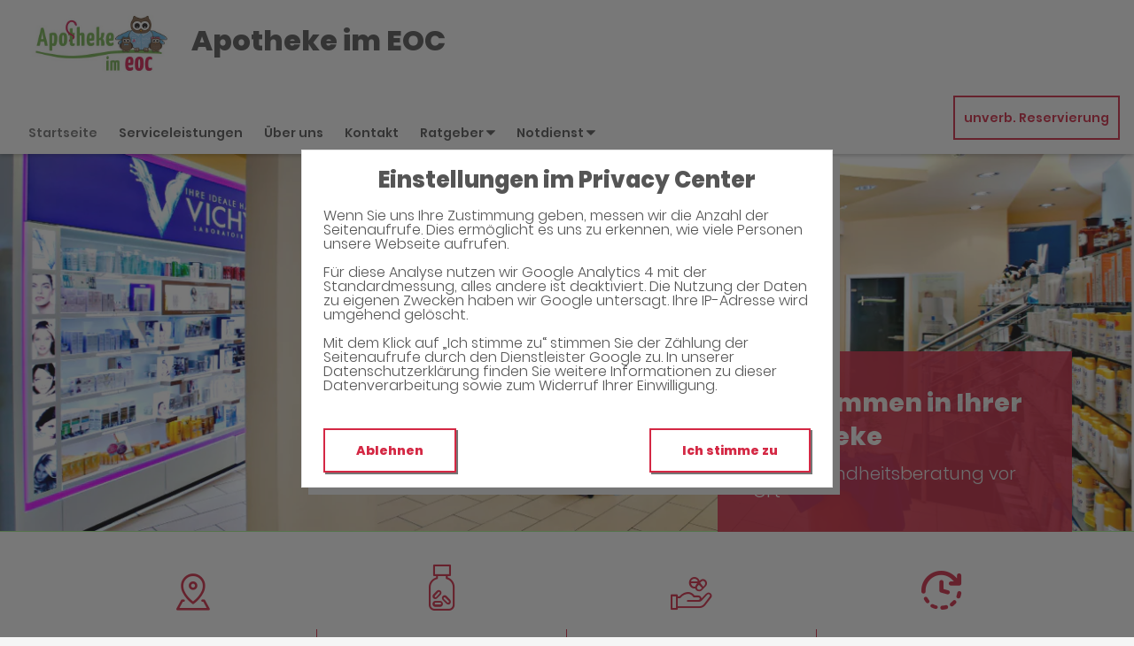

--- FILE ---
content_type: text/html;charset=UTF-8
request_url: https://www.apotheke-im-eoc.de/
body_size: 8809
content:
<!DOCTYPE html>
<html lang="de">
<head>
    <meta name="viewport" content="width=device-width, initial-scale=1"/>
    <meta name="format-detection" content="telephone=no"/>
    <meta name="description" content="Ihre Apotheke im EOC. Adresse: Hoffmannallee 41-51, 47533 Kleve.
Tel.: 02821 997040">
    <link rel="icon" type="image/x-icon" href="/assets/images/fav.ico" /><link rel="shortcut icon" type="image/x-icon" href="/assets/images/fav.ico" />
    <link rel="apple-touch-icon" href="/assets/images/touch-icon-iphone.png">
    <link rel="apple-touch-icon" sizes="152x152" href="/assets/images/touch-icon-ipad.png">
    <link rel="apple-touch-icon" sizes="180x180" href="/assets/images/touch-icon-iphone-retina.png">
    <link rel="apple-touch-icon" sizes="167x167" href="/assets/images/touch-icon-ipad-retina.png">

    <script title="globals">
        var cdnToken = "xaf2dc8d1v";
        var cloudimageUrlWithTokenAndAlias = "https://xaf2dc8d1v.cloudimg.io/v7/_agp_/";
        var imgUrlBase = "https://image.wub-service.de";
        var logo = "/resources/images/orig/cockpit/pharmacies/1447604/website/cc321c1f-4801-487d-a8e1-cc3d275c6097.jpg";
        var pharmacyName = "Apotheke im EOC";
        var hidePharmacyName = false;
        var hasServices = true;
        var hasOffers = false;
        var webShopLink = "";
        var hasAbout = true;
        var topArticles = [
            {
                id: "1466683",
                imageUrl: "https://cdn.apotheken-umschau.de/v7/_auirp_/imgs/04/1/5/6/9/6/4/6/3/tok_e1835ba032b72dbaea900ce8f2aa1499/w197_h105_x750_y422_0bf9d899447f3448.jpeg",
                title: "Salz im Kaffee: Sinnvoll oder schlecht für die Gesundheit?",
                url: "https://www.apotheken-umschau.de/gesund-bleiben/ernaehrung/salz-im-kaffee-sinnvoll-oder-schlecht-fuer-die-gesundheit-1466683.html"
            },
            {
                id: "810357",
                imageUrl: "https://cdn.apotheken-umschau.de/v7/_auirp_/imgs/04/1/5/8/4/1/9/tok_c39dbfe88597503859712df483953bb8/w197_h105_x750_y422_5d45dc0a5b9c6576.jpeg",
                title: "Hypoglykämie: Was bei Unterzuckerung zu beachten ist",
                url: "https://www.apotheken-umschau.de/krankheiten-symptome/diabetes/blutzucker/unterzucker-hypoglykaemie-810357.html"
            },
            {
                id: "1466673",
                imageUrl: "https://cdn.apotheken-umschau.de/v7/_auirp_/imgs/04/1/5/6/9/6/4/4/7/tok_b23789c152122ded533595e0d4bf9261/w197_h105_x750_y422_146c8a435ddf0cda.jpeg",
                title: "So verstehen Sie Ihre Pflegeheim-Rechnung",
                url: "https://www.apotheken-umschau.de/pflege/pflege-im-heim/pflegeheim-rechnung-kosten-verstehen-1466673.html"
            },
            {
                id: "1466425",
                imageUrl: "https://cdn.apotheken-umschau.de/v7/_auirp_/imgs/04/1/5/6/9/5/8/3/7/tok_0ada11aed8e36a8255793b9fb982b7ba/w197_h105_x750_y422_57c962f2722d8546.png",
                title: "Stuhlgangangst: Warum mancher nur zu Hause aufs Klo gehen kann",
                url: "https://www.apotheken-umschau.de/mein-koerper/darm/stuhlgangangst-parcopresis-symptome-risiken-und-behandlung-1466425.html"
            },
        ];
        var phone = "997040";
        var areaCode = "02821";
        var email = "info@apotheke-kleve.de";
        var hasChatId = false;
        var hasFdA = false;
        var currentPage = "homepage";
    </script>

    <script nomodule src="/ie-gate.js"></script>

    <link rel="stylesheet" href="/vendor/wub-browser-detector/wub_browser_detector.min.css">
    <script src="/vendor/wub-browser-detector/wub_browser_detector.min.js" async defer></script>

    <title>Apotheke im EOC</title>

<link href="/vendors.css" rel="stylesheet">
<link href="/bundle.css" rel="stylesheet"><script type="application/ld+json">
{
    "@context": "https://schema.org",
    "@type": "Pharmacy",
    "logo": "https://www.apotheke-im-eoc.de/resources/images/orig/cockpit/pharmacies/1447604/website/cc321c1f-4801-487d-a8e1-cc3d275c6097.jpg",
    "image": "https://www.apotheke-im-eoc.de/resources/images/orig/cockpit/pharmacies/1447604/website/cc321c1f-4801-487d-a8e1-cc3d275c6097.jpg",
    "name": "Apotheke im EOC",
    "telephone": "02821-997040",
    "faxNumber": "02821-9970410",
    "email": "info@apotheke-kleve.de",
    "openingHoursSpecification": [
        {
            "@type": "OpeningHoursSpecification",
            "dayOfWeek": [
                "Monday"
            ],
            "opens": "08:30",
            "closes": "18:30"
        }
    ,
        {
            "@type": "OpeningHoursSpecification",
            "dayOfWeek": [
                "Tuesday"
            ],
            "opens": "08:30",
            "closes": "18:30"
        }
    ,
        {
            "@type": "OpeningHoursSpecification",
            "dayOfWeek": [
                "Wednesday"
            ],
            "opens": "08:30",
            "closes": "18:30"
        }
    ,
        {
            "@type": "OpeningHoursSpecification",
            "dayOfWeek": [
                "Thursday"
            ],
            "opens": "08:30",
            "closes": "18:30"
        }
    ,
        {
            "@type": "OpeningHoursSpecification",
            "dayOfWeek": [
                "Friday"
            ],
            "opens": "08:30",
            "closes": "18:30"
        }
    ,
        {
            "@type": "OpeningHoursSpecification",
            "dayOfWeek": [
                "Saturday"
            ],
            "opens": "09:00",
            "closes": "16:00"
        }
    ,
        {
            "@type": "OpeningHoursSpecification",
            "dayOfWeek": [
                "Sunday"
            ],
            "opens": "00:00",
            "closes": "00:00"
        }
    
    ],
    "address": {
        "@type": "PostalAddress",
        "streetAddress": "Hoffmannallee 41-51",
        "addressLocality": "Kleve",
        "postalCode": "47533",
        "addressRegion": "Kleve",
        "addressCountry": "DE"
    },
        "geo": {
            "@type": "GeoCoordinates",
            "latitude": 51.78019,
            "longitude": 6.12793
        },
    "url": "https://www.apotheke-im-eoc.de"


}
</script>



    <style>
        .app-links__title,
        .article-teaser__item-title,
        .article-teaser__title,
        .content-header__title,
        .heading1,
        .health-news-teaser__item-title,
        .health-news-teaser__title,
        .home__magazine--title,
        .home__promotion__title,
        .home__services-title,
        .home__swiper-offers-title,
        .iframe-image__title,
        .info-box__title,
        .logo__title,
        .modal-overlay__content__heading1,
        .offer-item__heading,
        .offer-item-swiper__heading,
        .opening-hours__header-title,
        .opening-image__title,
        .promotion__title,
        .service-item-home__title,
        .service-item__title,
        .services__headline,
        .services__title,
        .swiper-magazine__name,
        .swiper-magazine-middle__name {
            font-family: Poppins !important;
            font-weight: 900 !important;
        }
.custom-color-header-background {
    background-color: #FFFFFF!important;
}

.custom-color-b {
    color: #D42844!important;
    fill: #D42844!important;
}
.custom-color-b::before {
    color: #D42844!important;
}
.swiper-pagination-bullet-active,
.custom-background-color-b {
    background-color: #D42844!important;
}
.custom-border-color-b {
    border-color: #D42844!important;
}

.custom-color-c {
    background-color: #A8F48E!important;
}
.custom-background-color-c {
    background-color: #A8F48E!important;
}

.custom-color-d {
    background-color: #555555!important;
}

.custom-color-e {
    color: #D42844!important;
    fill: #D42844!important;
}

.custom-color-f {
    color: #555555!important;
    fill: #555555!important;
}
.custom-color-f::before {
    color: #555555!important;
}
.custom-color-f svg {
    fill: #555555!important;
}

.custom-color-g,
.possibly-edited a {
    color: #D42844!important;
    fill: #D42844!important;
}
.custom-color-g::before {
    color: #D42844!important;
}
.custom-background-color-g,
.content-header__title::after {
    background-color: #D42844!important;
}
.custom-border-color-g {
    border-color: #D42844!important;
}
.custom-border-bottom-color-g {
    border-bottom-color: #D42844!important;
}

.custom-color-h {
    color: #FFFFFF!important;
    fill: #FFFFFF!important;
}
.custom-color-h::before {
    color: #FFFFFF!important;
}
.custom-background-color-h {
    background-color: #FFFFFF!important;
}
.custom-border-color-h {
    border-color: #FFFFFF!important;
}
    </style>
</head>
<body class="full-theme infoboxes-shown">
    <noscript><div class="no-script-container"><h2>Sie haben kein Javascript aktiviert. Bitte aktivieren Sie Javascript und laden Sie die Seite neu.</h2></div></noscript>


    <div id="app" v-cloak class="custom-color-c">
        <header>
    <neo-consent-management id="consent-manager"></neo-consent-management>

<neo-header class="infoboxes-shown">
<template slot-scope="header">
    <div class="header__meta-nav-container iframe-meta-navi" v-show="!true">
        <div class='header__meta-navi'>
            <neo-meta-navi>
<ul class="meta-navi__list">
    <li class="meta-navi__item">
        <a class="meta-navi__link custom-color-f" href="/Kontakt" aria-label="Apothekenadresse" aria-description="Führt zum Kontaktformular">
            <neo-icon name="location" class="meta-navi__icon custom-color-b"></neo-icon>
            <span>Hoffmannallee 41-51, 47533 Kleve</span>
        </a>
    </li>
        <li class="meta-navi__item">
            <a class="meta-navi__link custom-color-f" href="/Kontakt" aria-label="E-Mail-Adresse" aria-description="Führt zum Kontaktformular">
                <neo-icon name="mail" class="meta-navi__icon custom-color-b"></neo-icon>
                info@apotheke-kleve.de</a></li>
        <li class="meta-navi__item">
            <a class="meta-navi__link custom-color-f"
               href="tel:02821-997040" aria-label="Telefonnummer">
                <neo-icon name="phone" class="meta-navi__icon custom-color-b"></neo-icon>
                {{ '02821' | wrapFirstNumber }} 997040</a>
        </li>
</ul>            </neo-meta-navi>
        </div>

        <div class='header__opening-hours'>
            <neo-opening-hours :enable-body-scroll="true">
<template slot-scope="openingHours">
        <div 
        v-if="openingHours.isSimple"
        class="opening-hours__header"
        @click="openingHours.onOpeningHoursClick()"
        @keydown.enter="openingHours.onOpeningHoursClick()"
        tabindex="0"
        role="button"
        :aria-label="openingHours.showOpeningHours ? 'Öffnungszeiten ausblenden' : 'Öffnungszeiten anzeigen'"
        :aria-expanded="openingHours.showOpeningHours ? 'true' : 'false'"
        aria-controls="opening-hours__overlay-wrapper"
        >        
        <div v-if="openingHours.isOpen" class="opening-hours__header-title">Jetzt geöffnet</div>
        <div v-else class="opening-hours__header-title">Jetzt geschlossen</div>
        <div class="opening-hours__today">
                <span class="opening-hours__today-item">09:00 - 16:00</span>
        </div>
        <neo-icon name="ic_arrow down" class="opening-hours__icon-toggle custom-color-g" :class="{isOpen: openingHours.showOpeningHours}"></neo-icon>
    </div>
    <div 
        v-else
        class="opening-hours__header custom-background-color-b"
        @click="openingHours.onOpeningHoursClick()"
        @keydown.enter="openingHours.onOpeningHoursClick()"
        tabindex="0"
        role="button"
        :aria-label="openingHours.showOpeningHours ? 'Öffnungszeiten ausblenden' : 'Öffnungszeiten anzeigen'"
        :aria-expanded="openingHours.showOpeningHours ? 'true' : 'false'"
        aria-controls="opening-hours__overlay-wrapper"
        >   
        <neo-icon name="clock" class="opening-hours__icon-time"></neo-icon>
        <div class="opening-hours__today">
                <span>09:00 - 16:00</span><br/>
        </div>
        <neo-icon name="chevron" class="opening-hours__icon-toggle" :class="{isOpen: openingHours.showOpeningHours}"></neo-icon>
    </div>


    <transition
        enter-active-class="animated fadeIn"
        leave-active-class="animated fadeOut">
        <div class="opening-hours__animation-wrapper" v-if="openingHours.showOpeningHours">
            <div id="opening-hours__overlay-wrapper" class="opening-hours__overlay custom-border-color-b">
                <span class="opening-hours__fillet custom-background-color-b"></span>
                <div class="opening-hours__overlay-inner custom-border-color-g">
                    <h4 v-if="!openingHours.isSimple" class="opening-hours__title">Öffnungszeiten der aktuellen Woche</h4>
                        <div class="opening-hours__list">
                                <div class="opening-hours__day">Montag</div>
                                <div class="opening-hours__hours">
                                        <span class="opening-hours__hours-item">08:30 - 18:30</span><br/>
                                </div>
                                <div class="opening-hours__day">Dienstag</div>
                                <div class="opening-hours__hours">
                                        <span class="opening-hours__hours-item">08:30 - 18:30</span><br/>
                                </div>
                                <div class="opening-hours__day">Mittwoch</div>
                                <div class="opening-hours__hours">
                                        <span class="opening-hours__hours-item">08:30 - 18:30</span><br/>
                                </div>
                                <div class="opening-hours__day">Donnerstag</div>
                                <div class="opening-hours__hours">
                                        <span class="opening-hours__hours-item">08:30 - 18:30</span><br/>
                                </div>
                                <div class="opening-hours__day">Freitag</div>
                                <div class="opening-hours__hours">
                                        <span class="opening-hours__hours-item">08:30 - 18:30</span><br/>
                                </div>
                                <div class="opening-hours__day">Samstag</div>
                                <div class="opening-hours__hours">
                                        <span class="opening-hours__hours-item">09:00 - 16:00</span><br/>
                                </div>
                                <div class="opening-hours__day">Sonntag</div>
                                <div class="opening-hours__hours">
                                        <span class="opening-hours__hours-item">Geschlossen</span><br/>
                                </div>
                        </div>
                </div>
            </div>
        </div>
    </transition>
</template>            </neo-opening-hours>
        </div>
    </div>

    <div
        class="header__mobile-nav-wrapper burger-menu"
        @click="header.onShowMainNaviButtonClick()"
    >
        <neo-icon name="burger-menu" class="header__main-navi-toggle-button custom-color-b"></neo-icon>
    </div>


<div class="header__logo">
    <neo-logo>
        <template slot-scope="logo">
            <a href="/" class="logo__link">
                <div
                    :style="logo.imageContainerWidth"
                    class="logo__image iframe-logo__image"
                >
                    <img
                        class=""
                        src="/resources/images/orig/cockpit/pharmacies/1447604/website/cc321c1f-4801-487d-a8e1-cc3d275c6097.jpg"
                        alt="Logo: Apotheke im EOC - Zur Startseite"
                        title="Apotheke im EOC"
                        @load="logo.updateLogoCalc"
                    />
                </div>
                    <div class="logo__title iframe-logo__title custom-color-f">
                        <div class="logo__title-wrapper">
                            Apotheke im EOC
                        </div>
                    </div>
            </a>
        </template>
    </neo-logo>
</div>
<nav class="header__main-navi">
    <neo-main-navi>
        <template slot-scope="mainNavi">
            <ul class="main-navi__list">
                <li class="main-navi__item">
                    <a
                        href="/"
                        class="main-navi__link main-navi__link--active custom-color-f"
                    >Startseite</a>
                </li>
                    <li class="main-navi__item">
                        <a
                            href="/Serviceleistungen"
                            class="main-navi__link  custom-color-f"
                        >Serviceleistungen</a>
                    </li>
                    <li class="main-navi__item">
                        <a
                            href="/Ueber-uns"
                            class="main-navi__link  custom-color-f"
                        >&Uuml;ber uns</a>
                    </li>
                <li class="main-navi__item">
                    <a
                        href="/Kontakt"
                        class="custom-color-f main-navi__link "
                    >Kontakt</a>
                </li>
                <li class="main-navi__item" id="guidebook">
                    <div
                        class="main-navi__link custom-color-f"
                        @click="mainNavi.onGuidebookItemClick()"
                        @keydown="mainNavi.filterKeyAndExecute(event,mainNavi.onGuidebookItemClick)"
                        :class="{'main-navi__link--active main-navi__link--open': mainNavi.showGuidebookSubmenu}"
                        tabindex="0"
                        role="button"
                        :aria-label="mainNavi.showGuidebookSubmenu ? 'Ratgeber ausblenden' : 'Ratgeber anzeigen'"
                        :aria-expanded="mainNavi.showGuidebookSubmenu ? 'true' : 'false'"
                        aria-controls="guidebookSubmenu"
                    >
                        Ratgeber
                        <neo-icon
                            name="chevron"
                            :class="['main-navi__toggle-icon', { isOpen: mainNavi.showGuidebookSubmenu }]"
                        ></neo-icon>
                    </div>
                    <transition
                        enter-active-class="animated fadeIn"
                        leave-active-class="animated fadeOut"
                    >
                        <div id="guidebookSubmenu"
                            v-if="mainNavi.showGuidebookSubmenu"
                            class="main-navi__animation-wrapper"
                        >
                            <span class="main-navi__item-fillet custom-background-color-b"></span>
                            <div class="main-navi__second-level custom-border-color-b">
                                <neo-navi-teaser>
    <p class="navi-teaser__intro">Hier finden Sie interessante Artikel zu folgenden Themen auf dem
        Portal der Apotheken Umschau</p>
        <!-- Top Artikel ID: 1466683 -->
        <div class="navi-teaser__item">
            <div class="navi-teaser__left">
                <img class="navi-teaser__image" ci-src="https://cdn.apotheken-umschau.de/v7/_auirp_/imgs/04/1/5/6/9/6/4/6/3/tok_e1835ba032b72dbaea900ce8f2aa1499/w197_h105_x750_y422_0bf9d899447f3448.jpeg">
            </div>
            <div class="navi-teaser__right">
                <h4 class="navi-teaser__title">Salz im Kaffee: Sinnvoll oder schlecht für die Gesundheit?</h4>
                <a href="https://www.apotheken-umschau.de/gesund-bleiben/ernaehrung/salz-im-kaffee-sinnvoll-oder-schlecht-fuer-die-gesundheit-1466683.html" class="navi-teaser__link custom-color-b" target="_blank" rel="noopener nofollow">mehr lesen</a>
            </div>
        </div>
        <!-- Top Artikel ID: 810357 -->
        <div class="navi-teaser__item">
            <div class="navi-teaser__left">
                <img class="navi-teaser__image" ci-src="https://cdn.apotheken-umschau.de/v7/_auirp_/imgs/04/1/5/8/4/1/9/tok_c39dbfe88597503859712df483953bb8/w197_h105_x750_y422_5d45dc0a5b9c6576.jpeg">
            </div>
            <div class="navi-teaser__right">
                <h4 class="navi-teaser__title">Hypoglykämie: Was bei Unterzuckerung zu beachten ist</h4>
                <a href="https://www.apotheken-umschau.de/krankheiten-symptome/diabetes/blutzucker/unterzucker-hypoglykaemie-810357.html" class="navi-teaser__link custom-color-b" target="_blank" rel="noopener nofollow">mehr lesen</a>
            </div>
        </div>
        <!-- Top Artikel ID: 1466673 -->
        <div class="navi-teaser__item">
            <div class="navi-teaser__left">
                <img class="navi-teaser__image" ci-src="https://cdn.apotheken-umschau.de/v7/_auirp_/imgs/04/1/5/6/9/6/4/4/7/tok_b23789c152122ded533595e0d4bf9261/w197_h105_x750_y422_146c8a435ddf0cda.jpeg">
            </div>
            <div class="navi-teaser__right">
                <h4 class="navi-teaser__title">So verstehen Sie Ihre Pflegeheim-Rechnung</h4>
                <a href="https://www.apotheken-umschau.de/pflege/pflege-im-heim/pflegeheim-rechnung-kosten-verstehen-1466673.html" class="navi-teaser__link custom-color-b" target="_blank" rel="noopener nofollow">mehr lesen</a>
            </div>
        </div>
        <!-- Top Artikel ID: 1466425 -->
        <div class="navi-teaser__item">
            <div class="navi-teaser__left">
                <img class="navi-teaser__image" ci-src="https://cdn.apotheken-umschau.de/v7/_auirp_/imgs/04/1/5/6/9/5/8/3/7/tok_0ada11aed8e36a8255793b9fb982b7ba/w197_h105_x750_y422_57c962f2722d8546.png">
            </div>
            <div class="navi-teaser__right">
                <h4 class="navi-teaser__title">Stuhlgangangst: Warum mancher nur zu Hause aufs Klo gehen kann</h4>
                <a href="https://www.apotheken-umschau.de/mein-koerper/darm/stuhlgangangst-parcopresis-symptome-risiken-und-behandlung-1466425.html" class="navi-teaser__link custom-color-b" target="_blank" rel="noopener nofollow">mehr lesen</a>
            </div>
        </div>
                                </neo-navi-teaser>
                                <ul class="main-navi__list main-navi__list--second-level">
                                    <li class="main-navi__item">
                                        <a
                                            class="main-navi__link"
                                            target="_blank"
                                            rel="nofollow noopener noreferrer"
                                            href="https://www.apotheken-umschau.de/krankheiten-symptome/"
                                        >Krankheiten &amp; Symptome</a>
                                    </li>
                                    <li class="main-navi__item">
                                        <a
                                            class="main-navi__link"
                                            target="_blank"
                                            rel="nofollow noopener noreferrer"
                                            href="https://www.apotheken-umschau.de/medikamente/"
                                        >Medikamente</a>
                                    </li>
                                    <li class="main-navi__item">
                                        <a
                                            class="main-navi__link"
                                            target="_blank"
                                            rel="nofollow noopener noreferrer"
                                            href="https://www.apotheken-umschau.de/therapie/"
                                        >Therapie</a>
                                    </li>
                                    <li class="main-navi__item">
                                        <a
                                            class="main-navi__link"
                                            target="_blank"
                                            rel="nofollow noopener noreferrer"
                                            href="https://www.apotheken-umschau.de/diagnose/"
                                        >Diagnose</a>
                                    </li>									
                                    <li class="main-navi__item">
                                        <a
                                                class="main-navi__link"
                                                target="_blank"
                                                rel="nofollow noopener noreferrer"
                                                href="https://www.apotheken-umschau.de/familie/"
                                        >Familie</a>
                                    </li>
                                    <li class="main-navi__item">
                                        <a
                                            class="main-navi__link"
                                            target="_blank"
                                            rel="nofollow noopener noreferrer"
                                            href="https://www.apotheken-umschau.de/pflege/"
                                        >Pflege</a>
                                    </li>
                                    <li class="main-navi__item">
                                        <a
                                            class="main-navi__link"
                                            target="_blank"
                                            rel="nofollow noopener noreferrer"
                                            href="https://www.apotheken-umschau.de/mein-koerper/"
                                        >Mein K&ouml;rper</a>
                                    </li>									
                                    <li class="main-navi__item">
                                        <a
                                            class="main-navi__link"
                                            target="_blank"
                                            rel="nofollow noopener noreferrer"
                                            href="https://www.apotheken-umschau.de/gesund-bleiben/"
                                        >Gesund bleiben</a>
                                    </li>
                                    <li class="main-navi__item">
                                        <a
                                            class="main-navi__link"
                                            target="_blank"
                                            rel="nofollow noopener noreferrer"
                                            href="https://www.apotheken-umschau.de/e-health/"
                                        >Gesundheit digital</a>
                                    </li>
                                </ul>
                            </div>
                        </div>
                    </transition>
                </li>
                <li class="main-navi__item main-navi__item--pharmacy-search" id="pharmacy-search">
                    <div
                        class="main-navi__link custom-color-f"
                        @click="mainNavi.onPharmacySearchItemClick()"
                        @keydown="mainNavi.filterKeyAndExecute(event,mainNavi.onPharmacySearchItemClick)"
                        tabindex="0"
                        role="button"
                        :aria-label="mainNavi.showPharmacySearchSubmenu ? 'Notdienst ausblenden' : 'Notdienst anzeigen'"
                        :aria-expanded="mainNavi.showPharmacySearchSubmenu ? 'true' : 'false'"
                        aria-controls="pharmacySearchSubmenu"
                    >
                        Notdienst
                        <neo-icon
                            name="chevron"
                            :class="['main-navi__toggle-icon', {isOpen: mainNavi.showPharmacySearchSubmenu}]"
                        ></neo-icon>
                    </div>
                    <transition
                        enter-active-class="animated fadeIn"
                        leave-active-class="animated fadeOut"
                    >
                        <div id="pharmacySearchSubmenu"
                            v-if="mainNavi.showPharmacySearchSubmenu"
                            class="main-navi__animation-wrapper"
                        >
                            <span class="main-navi__item-fillet custom-background-color-b"></span>
                            <neo-pharmacy-search>
<div class="pharmacy-search__overlay custom-border-color-b">
    <h4 class="pharmacy-search__title">Notdienst</h4>
    <p class="pharmacy-search__text">Notdienst-Apotheken in Ihrer Nähe</p>

    <neo-pharmacy-search-form></neo-pharmacy-search-form>

</div>
                            </neo-pharmacy-search>
                        </div>
                    </transition>
                </li>
            </ul>
        </template>
    </neo-main-navi>
</nav>
        <div class="header__reservation-button">
            <a
                href="/unverbindliche-Reservierung"
                class="reservation-button custom-color-b custom-border-color-b"
                aria-label="unverbindliche Reservierung"
            >
                unverb. Reservierung
            </a>
        </div>

    <transition
        enter-active-class="animated fadeInLeft"
        leave-active-class="animated fadeOutLeft"
    >
        <neo-mobile-nav
            v-if="header.showMainNavi"
            :toggle-visibility="header.onCloseMainNaviButtonClick"
        ></neo-mobile-nav>
    </transition>
</template>
</neo-header>        </header>

        <main>
            <div class="main">
                <neo-home>

<neo-swiper-home>
    <template slot-scope="swiperHome">
        <div class="swiper-container swiper-home__container">
            <div class="swiper-wrapper swiper-home__wrapper">
                            <div class="swiper-slide">
                    <img
                        class="opening-image__image swiper-slide-1-image iframe-image__image"
                        ci-ratio="3.00"
                        ci-src="/resources/images/orig/cockpit/pharmacies/1447604/website/57f9df59-03b0-4a30-a6e0-060f4868aa4f.jpg"
                    />
                </div>
            </div>

            <div class="swiper-home__box iframe-image__box" :class="{'swiper-home__box--overlayed': swiperHome.isImageRatio16To9}" v-show="true">
                <div class="swiper-home__box--inner-wrapper">
                    <div class="swiper-home__box--inner custom-background-color-b">
                        <h1 class="swiper-home__title iframe-image__title">Willkommen in Ihrer Apotheke</h1>
                        <p class="swiper-home__text iframe-image__text">Ihre Gesundheitsberatung vor Ort</p>
                    </div>
                </div>
            </div>
        </div>
    </template>
</neo-swiper-home>
<div class="home__content--info-boxes">

<section class="info-box iframe-info-box" v-show="true">
    <div class="info-box__item">
        <div class="info-box__icon icon-ic_adresse custom-color-b"></div>
        <div class="info-box__title">Adresse</div>
        <div class="info-box__text">
            <a href="/Kontakt" class="info-box__link custom-color-g">
                Hoffmannallee 41-51
                <br class="info-box__text-break">
                47533 Kleve
            </a>
        </div>
    <div class="info-box__dash d1 custom-background-color-b"></div>
    </div>
    <div class="info-box__item isOnTop">
            <div class="info-box__icon icon-ic_reservierung custom-color-b"></div>
            <div class="info-box__title">Reservierung</div>
            <div class="info-box__text">
                <a href="/unverbindliche-Reservierung" class="info-box__link custom-color-g">
                    <span class="hide-on-small">
                        Unverbindliche
                        <br class="info-box__text-break">
                    </span>
                    Arzneimittel Reservierung
                </a>
            </div>
    <div class="info-box__dash d2 custom-background-color-b"></div>
    </div>
    <div class="info-box__item">
        <div class="info-box__icon icon-ic_kontakt custom-color-b"></div>
        <div class="info-box__title">Kontakt</div>
        <div class="info-box__text">
            <a href="tel:02821-997040" class="info-box__link custom-color-g">
                {{ '02821' | wrapFirstNumber }} 997040 <br>
            </a>
            <a href="/Kontakt" class="info-box__link custom-color-g">
                info@apotheke-kleve.de
            </a>
        </div>
        <div class="info-box__dash d3 custom-background-color-b"></div>
    </div>
    <div class="info-box__item isLast">
        <div class="info-box__icon icon-ic_oeffnungszeiten custom-color-b"></div>
        <div class="info-box__title">Öffnungszeiten</div>
        <div class="info-box__hours onMedium">
            <neo-opening-hours
                :display-is-open="true"
                opening='09:00 - 16:00|'
                modifier="simple"
                >
<template slot-scope="openingHours">
        <div 
        v-if="openingHours.isSimple"
        class="opening-hours__header"
        @click="openingHours.onOpeningHoursClick()"
        @keydown.enter="openingHours.onOpeningHoursClick()"
        tabindex="0"
        role="button"
        :aria-label="openingHours.showOpeningHours ? 'Öffnungszeiten ausblenden' : 'Öffnungszeiten anzeigen'"
        :aria-expanded="openingHours.showOpeningHours ? 'true' : 'false'"
        aria-controls="opening-hours__overlay-wrapper"
        >        
        <div v-if="openingHours.isOpen" class="opening-hours__header-title">Jetzt geöffnet</div>
        <div v-else class="opening-hours__header-title">Jetzt geschlossen</div>
        <div class="opening-hours__today">
                <span class="opening-hours__today-item">09:00 - 16:00</span>
        </div>
        <neo-icon name="ic_arrow down" class="opening-hours__icon-toggle custom-color-g" :class="{isOpen: openingHours.showOpeningHours}"></neo-icon>
    </div>
    <div 
        v-else
        class="opening-hours__header custom-background-color-b"
        @click="openingHours.onOpeningHoursClick()"
        @keydown.enter="openingHours.onOpeningHoursClick()"
        tabindex="0"
        role="button"
        :aria-label="openingHours.showOpeningHours ? 'Öffnungszeiten ausblenden' : 'Öffnungszeiten anzeigen'"
        :aria-expanded="openingHours.showOpeningHours ? 'true' : 'false'"
        aria-controls="opening-hours__overlay-wrapper"
        >   
        <neo-icon name="clock" class="opening-hours__icon-time"></neo-icon>
        <div class="opening-hours__today">
                <span>09:00 - 16:00</span><br/>
        </div>
        <neo-icon name="chevron" class="opening-hours__icon-toggle" :class="{isOpen: openingHours.showOpeningHours}"></neo-icon>
    </div>


    <transition
        enter-active-class="animated fadeIn"
        leave-active-class="animated fadeOut">
        <div class="opening-hours__animation-wrapper" v-if="openingHours.showOpeningHours">
            <div id="opening-hours__overlay-wrapper" class="opening-hours__overlay custom-border-color-b">
                <span class="opening-hours__fillet custom-background-color-b"></span>
                <div class="opening-hours__overlay-inner custom-border-color-g">
                    <h4 v-if="!openingHours.isSimple" class="opening-hours__title">Öffnungszeiten der aktuellen Woche</h4>
                        <div class="opening-hours__list">
                                <div class="opening-hours__day">Montag</div>
                                <div class="opening-hours__hours">
                                        <span class="opening-hours__hours-item">08:30 - 18:30</span><br/>
                                </div>
                                <div class="opening-hours__day">Dienstag</div>
                                <div class="opening-hours__hours">
                                        <span class="opening-hours__hours-item">08:30 - 18:30</span><br/>
                                </div>
                                <div class="opening-hours__day">Mittwoch</div>
                                <div class="opening-hours__hours">
                                        <span class="opening-hours__hours-item">08:30 - 18:30</span><br/>
                                </div>
                                <div class="opening-hours__day">Donnerstag</div>
                                <div class="opening-hours__hours">
                                        <span class="opening-hours__hours-item">08:30 - 18:30</span><br/>
                                </div>
                                <div class="opening-hours__day">Freitag</div>
                                <div class="opening-hours__hours">
                                        <span class="opening-hours__hours-item">08:30 - 18:30</span><br/>
                                </div>
                                <div class="opening-hours__day">Samstag</div>
                                <div class="opening-hours__hours">
                                        <span class="opening-hours__hours-item">09:00 - 16:00</span><br/>
                                </div>
                                <div class="opening-hours__day">Sonntag</div>
                                <div class="opening-hours__hours">
                                        <span class="opening-hours__hours-item">Geschlossen</span><br/>
                                </div>
                        </div>
                </div>
            </div>
        </div>
    </transition>
</template>            </neo-opening-hours>
        </div>
        <div class="info-box__dash d4 custom-background-color-b"></div>
    </div>
    <div class="info-box__hours onSmall">
        <neo-opening-hours
            :display-is-open="true"
            opening='09:00 - 16:00|'
            modifier="simple"
            >
<template slot-scope="openingHours">
        <div 
        v-if="openingHours.isSimple"
        class="opening-hours__header"
        @click="openingHours.onOpeningHoursClick()"
        @keydown.enter="openingHours.onOpeningHoursClick()"
        tabindex="0"
        role="button"
        :aria-label="openingHours.showOpeningHours ? 'Öffnungszeiten ausblenden' : 'Öffnungszeiten anzeigen'"
        :aria-expanded="openingHours.showOpeningHours ? 'true' : 'false'"
        aria-controls="opening-hours__overlay-wrapper"
        >        
        <div v-if="openingHours.isOpen" class="opening-hours__header-title">Jetzt geöffnet</div>
        <div v-else class="opening-hours__header-title">Jetzt geschlossen</div>
        <div class="opening-hours__today">
                <span class="opening-hours__today-item">09:00 - 16:00</span>
        </div>
        <neo-icon name="ic_arrow down" class="opening-hours__icon-toggle custom-color-g" :class="{isOpen: openingHours.showOpeningHours}"></neo-icon>
    </div>
    <div 
        v-else
        class="opening-hours__header custom-background-color-b"
        @click="openingHours.onOpeningHoursClick()"
        @keydown.enter="openingHours.onOpeningHoursClick()"
        tabindex="0"
        role="button"
        :aria-label="openingHours.showOpeningHours ? 'Öffnungszeiten ausblenden' : 'Öffnungszeiten anzeigen'"
        :aria-expanded="openingHours.showOpeningHours ? 'true' : 'false'"
        aria-controls="opening-hours__overlay-wrapper"
        >   
        <neo-icon name="clock" class="opening-hours__icon-time"></neo-icon>
        <div class="opening-hours__today">
                <span>09:00 - 16:00</span><br/>
        </div>
        <neo-icon name="chevron" class="opening-hours__icon-toggle" :class="{isOpen: openingHours.showOpeningHours}"></neo-icon>
    </div>


    <transition
        enter-active-class="animated fadeIn"
        leave-active-class="animated fadeOut">
        <div class="opening-hours__animation-wrapper" v-if="openingHours.showOpeningHours">
            <div id="opening-hours__overlay-wrapper" class="opening-hours__overlay custom-border-color-b">
                <span class="opening-hours__fillet custom-background-color-b"></span>
                <div class="opening-hours__overlay-inner custom-border-color-g">
                    <h4 v-if="!openingHours.isSimple" class="opening-hours__title">Öffnungszeiten der aktuellen Woche</h4>
                        <div class="opening-hours__list">
                                <div class="opening-hours__day">Montag</div>
                                <div class="opening-hours__hours">
                                        <span class="opening-hours__hours-item">08:30 - 18:30</span><br/>
                                </div>
                                <div class="opening-hours__day">Dienstag</div>
                                <div class="opening-hours__hours">
                                        <span class="opening-hours__hours-item">08:30 - 18:30</span><br/>
                                </div>
                                <div class="opening-hours__day">Mittwoch</div>
                                <div class="opening-hours__hours">
                                        <span class="opening-hours__hours-item">08:30 - 18:30</span><br/>
                                </div>
                                <div class="opening-hours__day">Donnerstag</div>
                                <div class="opening-hours__hours">
                                        <span class="opening-hours__hours-item">08:30 - 18:30</span><br/>
                                </div>
                                <div class="opening-hours__day">Freitag</div>
                                <div class="opening-hours__hours">
                                        <span class="opening-hours__hours-item">08:30 - 18:30</span><br/>
                                </div>
                                <div class="opening-hours__day">Samstag</div>
                                <div class="opening-hours__hours">
                                        <span class="opening-hours__hours-item">09:00 - 16:00</span><br/>
                                </div>
                                <div class="opening-hours__day">Sonntag</div>
                                <div class="opening-hours__hours">
                                        <span class="opening-hours__hours-item">Geschlossen</span><br/>
                                </div>
                        </div>
                </div>
            </div>
        </div>
    </transition>
</template>        </neo-opening-hours>
    </div>
</section></div>

<div class="home__content">
        <neo-pharmacy-search-teaser :search-query-mobile="true">
<template slot-scope="pharmacySearchTeaser">
    <div
        v-if="pharmacySearchTeaser.showHeader"
        @click="pharmacySearchTeaser.onTeaserClick()"
        class="pharmacy-search-teaser__header"
    >
        <span class="pharmacy-search-teaser__icon-toggle" :class="{isOpen: pharmacySearchTeaser.showPharmacySearchForm}"></span>
        <h4 class="pharmacy-search-teaser__title">Notdienst</h4>
        <p class="pharmacy-search-teaser__text">Notdienst-Apotheken in Ihrer Nähe</p>
    </div>

    <div
        v-if="pharmacySearchTeaser.showPharmacySearchForm"
        class="pharmacy-search-teaser__body"
    >
        <transition
            enter-active-class="animated fadeIn"
            leave-active-class="animated fadeOut"
        >
            <neo-pharmacy-search-form></neo-pharmacy-search-form>
        </transition>
    </div>
</template>
        </neo-pharmacy-search-teaser>

    <div class="iframe-block-slot">
    </div>

    <div class="iframe-block-slot">
    </div>

    <div class="iframe-block-slot">
<div class="iframe-block__health-news">
<a href="https://www.apotheken-umschau.de/medikamente/wechselwirkungscheck/" rel="nofollow noopener" target="_blank" class="home__banner">
    <neo-responsive-image 
        :is-responsive="true"
        :cdn-image="false"
        class-list="home__banner-image"
        mobile-src="../../assets/images/banner/banner1_mob.jpg"
        desktop-src="../../assets/images/banner/banner1.jpg"
    ></neo-responsive-image>
</a>
    <div class="home__articles-teaser">
        <neo-article-teaser>
<h2 class="article-teaser__title custom-color-f">
    Gesundheitsnews
</h2>
<div class="article-teaser__items">
            <div class="article-teaser__item">
            <!-- Article Teaser -->
            <!-- id: 1466035 -->
            <div class="article-teaser__image-outer">
                <neo-responsive-image
                    :is-responsive="true"
                    class-list="article-teaser__image"
                    default-src="https://cdn.apotheken-umschau.de/v7/_auirp_/imgs/04/1/5/6/9/4/8/2/7/tok_f368a8812a3262d0dcf2cd0410364c72/w754_h424_x1000_y562_2470013629_Shutterstock_Caroline_Ruda-fa31d42188f4c3a2.jpg"
                    mobile-src="https://cdn.apotheken-umschau.de/v7/_auirp_/imgs/04/1/5/6/9/4/8/2/7/tok_f368a8812a3262d0dcf2cd0410364c72/w754_h424_x1000_y562_2470013629_Shutterstock_Caroline_Ruda-fa31d42188f4c3a2.jpg"
                    desktop-src="https://cdn.apotheken-umschau.de/v7/_auirp_/imgs/04/1/5/6/9/4/8/2/7/tok_6bfb34cb03c0dadca0d8ede5362ad81c/w1140_h380_x1000_y562_2470013629_Shutterstock_Caroline_Ruda-fa31d42188f4c3a2.jpg"
                ></neo-responsive-image>
            </div>
            <div class="article-teaser__content">
                <div class="article-teaser__content-inner">
                    <h3 class="article-teaser__item-title">
                        Warnung vor Fälschungen 
                    </h3>
                    <a
                        class="article-teaser__link custom-color-b"
                        rel="nofollow"
                        href="/Gesundheitsnews/Warnung-vor-Faelschungen--1466035.html"
                    >
                        Mehr lesen
                    </a>
                </div>
            </div>
        </div>
        <div class="article-teaser__item">
            <!-- Article Teaser -->
            <!-- id: 1466039 -->
            <div class="article-teaser__image-outer">
                <neo-responsive-image
                    :is-responsive="false"
                    class-list="article-teaser__image"
                    default-src="https://cdn.apotheken-umschau.de/v7/_auirp_/imgs/04/1/5/6/9/4/8/3/1/tok_b6fb52c466bc0d3eeb7a5b61ce736f51/w754_h424_x1000_y562_1349441051_istock_AsiaVision-4f86743698851e2b.jpg"
                    mobile-src="https://cdn.apotheken-umschau.de/v7/_auirp_/imgs/04/1/5/6/9/4/8/3/1/tok_b6fb52c466bc0d3eeb7a5b61ce736f51/w754_h424_x1000_y562_1349441051_istock_AsiaVision-4f86743698851e2b.jpg"
                    desktop-src="https://cdn.apotheken-umschau.de/v7/_auirp_/imgs/04/1/5/6/9/4/8/3/1/tok_96308d4b37667d67cd15dac761567fd5/w1140_h380_x1000_y562_1349441051_istock_AsiaVision-4f86743698851e2b.jpg"
                ></neo-responsive-image>
            </div>
            <div class="article-teaser__content">
                <div class="article-teaser__content-inner">
                    <h3 class="article-teaser__item-title">
                        Ausgaben für Schmerzmittel
                    </h3>
                    <a
                        class="article-teaser__link custom-color-b"
                        rel="nofollow"
                        href="/Gesundheitsnews/Ausgaben-fuer-Schmerzmittel-1466039.html"
                    >
                        Mehr lesen
                    </a>
                </div>
            </div>
        </div>
        <div class="article-teaser__item">
            <!-- Article Teaser -->
            <!-- id: 1466023 -->
            <div class="article-teaser__image-outer">
                <neo-responsive-image
                    :is-responsive="false"
                    class-list="article-teaser__image"
                    default-src="https://cdn.apotheken-umschau.de/v7/_auirp_/imgs/04/1/5/6/9/4/8/0/5/tok_1eacdee6dd1347a9ad39a8a4df22a0e9/w754_h424_x1250_y703_apotheke-iStock-1469235902-698b6e3b7923175c.jpg"
                    mobile-src="https://cdn.apotheken-umschau.de/v7/_auirp_/imgs/04/1/5/6/9/4/8/0/5/tok_1eacdee6dd1347a9ad39a8a4df22a0e9/w754_h424_x1250_y703_apotheke-iStock-1469235902-698b6e3b7923175c.jpg"
                    desktop-src="https://cdn.apotheken-umschau.de/v7/_auirp_/imgs/04/1/5/6/9/4/8/0/5/tok_5a0ffd7fd880f9ebccab45150f209416/w1140_h380_x1250_y703_apotheke-iStock-1469235902-698b6e3b7923175c.jpg"
                ></neo-responsive-image>
            </div>
            <div class="article-teaser__content">
                <div class="article-teaser__content-inner">
                    <h3 class="article-teaser__item-title">
                        238
                    </h3>
                    <a
                        class="article-teaser__link custom-color-b"
                        rel="nofollow"
                        href="/Gesundheitsnews/238-1466023.html"
                    >
                        Mehr lesen
                    </a>
                </div>
            </div>
        </div>
</div>        </neo-article-teaser>
    </div>

<a href="https://www.apotheken-umschau.de/newsletter/pflege-und-geld" rel="nofollow noopener" target="_blank" class="home__banner">
    <neo-responsive-image 
        :is-responsive="true"
        :cdn-image="false"
        class-list="home__banner-image"
        mobile-src="../../assets/images/banner/banner2_mob.png"
        desktop-src="../../assets/images/banner/banner2.png"
    ></neo-responsive-image>
</a></div>    </div>
</div>

<div class="home__content iframe-block-slot">
    <div class="iframe-block__services home__content--services">
        <div class="home__services">
            <h1 class="home__services-title">Unsere Serviceleistungen</h1>
                <neo-swiper-services>
<template slot-scope="swiperServices">
    <div class="swiper-services__container swiper-container">
        <div class="swiper-services__wrapper swiper-wrapper">
                            <div class="home__services-item swiper-slide">
                    <neo-service-item-home>
<template slot-scope="serviceItemHome">

    <neo-icon name="focal-points" class="service-item-home__icon custom-color-b"></neo-icon>
    <div class="service-item-home__title">Schwerpunkte</div>
    <div class="service-item-home__line"></div>

    <ul class="service-item-home__list">
                <li class="service-item-home__item">Diabetes-Schwerpunktapotheke</li>
                <li class="service-item-home__item">Pari Service Apotheke</li>
    </ul>
 
</template>                       </neo-service-item-home>
                </div>
                <div class="home__services-item swiper-slide">
                    <neo-service-item-home>
<template slot-scope="serviceItemHome">

    <neo-icon name="consultation" class="service-item-home__icon custom-color-b"></neo-icon>
    <div class="service-item-home__title">Beratung & Information</div>
    <div class="service-item-home__line"></div>

    <ul class="service-item-home__list">
                <li class="service-item-home__item">Arzneimittelfragen</li>
                <li class="service-item-home__item">Inkontinenzberatung</li>
                <li class="service-item-home__item">Allgemeine Gesundheitsberatung</li>
    </ul>
 
</template>                       </neo-service-item-home>
                </div>
                <div class="home__services-item swiper-slide">
                    <neo-service-item-home>
<template slot-scope="serviceItemHome">

    <neo-icon name="care" class="service-item-home__icon custom-color-b"></neo-icon>
    <div class="service-item-home__title">Hilfsmittel & Krankenpflege</div>
    <div class="service-item-home__line"></div>

    <ul class="service-item-home__list">
                <li class="service-item-home__item">Babywaagen</li>
                <li class="service-item-home__item">Inkontinenzmittel</li>
                <li class="service-item-home__item">Kompressionsstrümpfe</li>
    </ul>
 
</template>                       </neo-service-item-home>
                </div>
                <div class="home__services-item swiper-slide">
                    <neo-service-item-home>
<template slot-scope="serviceItemHome">

    <neo-icon name="borrow" class="service-item-home__icon custom-color-b"></neo-icon>
    <div class="service-item-home__title">Verleih bzw. Vermietung</div>
    <div class="service-item-home__line"></div>

    <ul class="service-item-home__list">
                <li class="service-item-home__item">Blutdruckmessgeräte</li>
                <li class="service-item-home__item">Medela Milchpumpen</li>
    </ul>
 
</template>                       </neo-service-item-home>
                </div>
                <div class="home__services-item swiper-slide">
                    <neo-service-item-home>
<template slot-scope="serviceItemHome">

    <neo-icon name="checking" class="service-item-home__icon custom-color-b"></neo-icon>
    <div class="service-item-home__title">Überprüfungen</div>
    <div class="service-item-home__line"></div>

    <ul class="service-item-home__list">
                <li class="service-item-home__item">Erste Hilfe Schrank (Firmen)</li>
                <li class="service-item-home__item">Reiseapotheke</li>
    </ul>
 
</template>                       </neo-service-item-home>
                </div>
                <div class="home__services-item swiper-slide">
                    <neo-service-item-home>
<template slot-scope="serviceItemHome">

    <neo-icon name="services" class="service-item-home__icon custom-color-b"></neo-icon>
    <div class="service-item-home__title">Service & Dienste</div>
    <div class="service-item-home__line"></div>

    <ul class="service-item-home__list">
                <li class="service-item-home__item">Erstellung von Impfzertifikaten</li>
                <li class="service-item-home__item">Anfertigung individueller Rezepturen</li>
                <li class="service-item-home__item">Anmessen von Kompressionsstrümpfen</li>
    </ul>
 
</template>                       </neo-service-item-home>
                </div>
                <div class="home__services-item swiper-slide">
                    <neo-service-item-home>
<template slot-scope="serviceItemHome">

    <neo-icon name="blood-analysis" class="service-item-home__icon custom-color-b"></neo-icon>
    <div class="service-item-home__title">Blutuntersuchungen</div>
    <div class="service-item-home__line"></div>

    <ul class="service-item-home__list">
                <li class="service-item-home__item">Blutzucker</li>
                <li class="service-item-home__item">Gesamtcholesterin</li>
    </ul>
 
</template>                       </neo-service-item-home>
                </div>
                <div class="home__services-item swiper-slide">
                    <neo-service-item-home>
<template slot-scope="serviceItemHome">

    <neo-icon name="language" class="service-item-home__icon custom-color-b"></neo-icon>
    <div class="service-item-home__title">Sprachen</div>
    <div class="service-item-home__line"></div>

    <ul class="service-item-home__list">
                <li class="service-item-home__item">Albanisch</li>
                <li class="service-item-home__item">Niederländisch</li>
                <li class="service-item-home__item">Kurdisch</li>
    </ul>
 
</template>                       </neo-service-item-home>
                </div>
        </div>
    </div>
</template>                </neo-swiper-services>
        </div>
        <div class="home__services--button">
            <a
                href="/Serviceleistungen"
                class="button button--invert custom-color-b custom-border-color-b"
            >
                Alle Leistungen
            </a>
        </div>
    </div>
</div>

<div class="home__content home__content--app-links">
<neo-app-links>

        <picture class="app-links__icon">
            <source type="image/webp" srcset="/assets/images/avo_app_icon.png.webp">
            <img src="/assets/images/avo_app_icon.png" alt="">
        </picture>

    <div class="app-links__inner">
        <h2 class="app-links__title">Jetzt auch per App</h2>
        <p class="app-links__text">Medikamente mit dem Handy unverbindlich reservieren, Notdienstapotheken finden, Wechselwirkungen checken: Unsere App bringt den Service Ihrer Apotheke aufs Handy – kostenlos</p>

                <a class="app-links__link" target="_blank" rel="noopener noreferrer nofollow" href="https://itunes.apple.com/de/app/apotheke-vor-ort-ihre-stamm/id419603842?mt=8">
                    <picture class="app-links__link-icon">
                        <source type="image/webp" srcset="../../assets/images/apple_store_icon.webp">
                        <img src="../../assets/images/apple_store_icon.png" alt="">
                    </picture>
                </a>
                <a class="app-links__link" target="_blank" rel="noopener noreferrer nofollow" href="https://play.google.com/store/apps/details?id=de.wortundbildverlag.mobil.apotheke">
                    <picture class="app-links__link-icon">
                        <source type="image/webp" srcset="../../assets/images/google_store_icon.webp">
                        <img src="../../assets/images/google_store_icon.png" alt="">
                    </picture>
                </a>
    </div>
</neo-app-links></div>

    <div class="home__content home__content--magazine custom-color-d">
        <!-- print-magazines: start -->
        <h2 class="home__magazine--title custom-color-e">Unsere Gesundheits-Magazine</h2>
        <div class="home__magazine--linebreak custom-background-color-b"></div>
        <p class="home__magazine--text custom-color-e">Immer zum 1. bzw. 15 neu in unserer Apotheke</p>
        <neo-magazine>
<template slot-scope="magazine">
    <neo-swiper-magazine>
        <template slot-scope="swiperMagazine">
    <div class="swiper-container swiper-magazine__container" @click="swiperMagazine.preview">
        <div class="swiper-wrapper swiper-magazine__wrapper">
                            <div class="swiper-slide swiper-magazine__slide" data-preview-id="magazinePreviewdr">
                    <div class="swiper-magazine__image-container">
                        <img 
                            class="swiper-magazine__image" 
                            alt=""
                            :ci-src="swiperMagazine.dr">
                    </div>
                    <div class="swiper-magazine__name custom-color-e">
                        Diabetes Ratgeber
                    </div>
                    <div class="swiper-magazine__link custom-color-b">
                        Vorschau
                    </div>
                </div>
                <div class="swiper-slide swiper-magazine__slide" data-preview-id="magazinePreviewsr">
                    <div class="swiper-magazine__image-container">
                        <img 
                            class="swiper-magazine__image" 
                            alt=""
                            :ci-src="swiperMagazine.sr">
                    </div>
                    <div class="swiper-magazine__name custom-color-e">
                        Senioren Ratgeber
                    </div>
                    <div class="swiper-magazine__link custom-color-b">
                        Vorschau
                    </div>
                </div>
                <div class="swiper-slide swiper-magazine__slide" data-preview-id="magazinePreviewmed">
                    <div class="swiper-magazine__image-container">
                        <img 
                            class="swiper-magazine__image" 
                            alt=""
                            :ci-src="swiperMagazine.med">
                    </div>
                    <div class="swiper-magazine__name custom-color-e">
                        medizini
                    </div>
                    <div class="swiper-magazine__link custom-color-b">
                        Vorschau
                    </div>
                </div>
                <div class="swiper-slide swiper-magazine__slide" data-preview-id="magazinePreviewau">
                    <div class="swiper-magazine__image-container">
                        <img 
                            class="swiper-magazine__image" 
                            alt=""
                            :ci-src="swiperMagazine.au">
                    </div>
                    <div class="swiper-magazine__name custom-color-e">
                        Apotheken Umschau
                    </div>
                    <div class="swiper-magazine__link custom-color-b">
                        Vorschau
                    </div>
                </div>
        </div>
    </div>
</template>    </neo-swiper-magazine>
</template>        </neo-magazine>
        <!-- print-magazines: end -->
    </div>
                </neo-home>
            </div>

            <div id="magazinePreviewWrapper" style="transform: none !important">
                    <div id="magazinePreviewdr" class="HeftvorschauContainer w185 isHiddenMagazine" data-heft="dr"></div>
                    <div id="magazinePreviewsr" class="HeftvorschauContainer w185 isHiddenMagazine" data-heft="sr"></div>
                    <div id="magazinePreviewmed" class="HeftvorschauContainer w185 isHiddenMagazine" data-heft="med"></div>
                    <div id="magazinePreviewau" class="HeftvorschauContainer w185 isHiddenMagazine" data-heft="au"></div>
            </div>
        </main>

        <footer>
<neo-short-buttons></neo-short-buttons>
<!-- footer: start -->
<neo-footer>
    <div class="footer custom-color-d">
        <div class="footer__link-container">
            <ul class="footer__list footer__list--text">
                <li class="footer__item">
                    <a href="/Datenschutz" class="footer__link custom-color-e">Datenschutz</a>
                </li>
                <li class="footer__item">
                    <a href="/Impressum" class="footer__link custom-color-e">Impressum</a>
                </li>
                <li class="footer__item">
                    <a href="/Barrierefreiheit" class="footer__link custom-color-e">Barrierefreiheit</a>
                </li>
                <li class="footer__item">
                    <a id="consent-manager" class="footer__link custom-color-e" tabindex="0" role="button">Privacy Center</a>
                </li>
                <li class="footer__item">
                    <a id="consent-delete" class="footer__link custom-color-e" tabindex="1" role="button">Zustimmung widerrufen</a>
                </li>
            </ul>
        </div>
        <div class="footer__link-container" itemscope itemtype="https://schema.org/Organization">
            <link itemprop="url" href="https://www.apotheke-im-eoc.de">
            <ul class="footer__list">
                <li class="footer__item">
                    <a itemprop="sameAs" href="https://www.facebook.com/people/Apotheke-im-EOC-Kleve/100049980645950/" target="_blank" rel="noopener noreferrer" class="footer__link footer__link--icon ">
                        <neo-icon name="facebook" class="footer__icon custom-color-e"></neo-icon>
                    </a>
                </li>
                <li class="footer__item">
                    <a itemprop="sameAs" href="https://instagram.com/apotheke_eoc?igshid=YmMyMTA2M2Y=" target="_blank" rel="noopener noreferrer" class="footer__link footer__link--icon ">
                        <neo-icon name="instagram" class="footer__icon custom-color-e"></neo-icon>
                    </a>
                </li>
            </ul>
        </div>
    </div>
</neo-footer>
<!-- footer: end -->        </footer>
    </div>

<script src="/bundle.js"></script>
<script src="/vendors.js"></script></body>
</html>